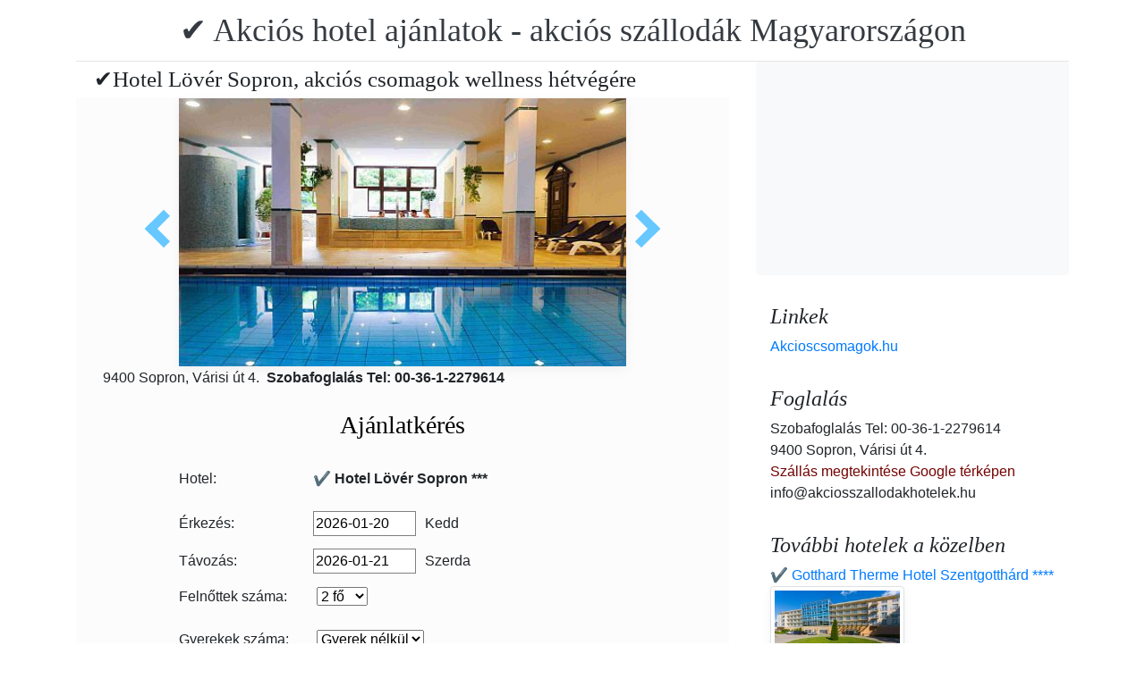

--- FILE ---
content_type: text/html; charset=UTF-8
request_url: https://www.akciosszallodakhotelek.hu/hotel-lover-sopron/hotel-lover-sopron.jpg.hu.html
body_size: 7136
content:
<!doctype html><html lang="hu"><head>
<meta charset="utf-8">
<meta name="viewport" content="width=device-width, initial-scale=1, shrink-to-fit=no">
<title>✔️Hotel Lövér Sopron, akciós csomagok wellness hétvégére</title>
<meta name="keywords" content="✔️Hotel Lövér Sopron, akciós csomagok wellness hétvégére">
<meta name="description" content="✔️Hotel Lövér Sopron, akciós csomagok wellness hétvégére">
<meta name="google-site-verification" content="Bel49FTQNpvrUQNpxAqbapWBpBu5t8WJgE9_FBQgOBA" />
<link rel="stylesheet" href="https://cdnjs.cloudflare.com/ajax/libs/twitter-bootstrap/4.6.0/css/bootstrap.min.css" integrity="sha512-P5MgMn1jBN01asBgU0z60Qk4QxiXo86+wlFahKrsQf37c9cro517WzVSPPV1tDKzhku2iJ2FVgL67wG03SGnNA==" crossorigin="anonymous" />
<link href="/style.css" rel="stylesheet">
<link rel="stylesheet" href="https://cdnjs.cloudflare.com/ajax/libs/bootstrap-daterangepicker/3.0.5/daterangepicker.min.css" integrity="sha512-rBi1cGvEdd3NmSAQhPWId5Nd6QxE8To4ADjM2a6n0BrqQdisZ/RPUlm0YycDzvNL1HHAh1nKZqI0kSbif+5upQ==" crossorigin="anonymous" />
<meta name="robots" content="index, follow, all">
<meta name="distribution" content="global">
<meta name="audience" content="all">

<meta property="og:title" content="✔️Hotel Lövér Sopron, akciós csomagok wellness hétvégére" />
<meta property="og:description" content="✔️Hotel Lövér Sopron, akciós csomagok wellness hétvégére" />
<meta property="og:url" content="https://www.akciosszallodakhotelek.hu/hotel-lover-sopron/hotel-lover-sopron.jpg.hu.html" />
<meta property="og:type" content="website" />
<link rel="alternate" hreflang="en" href="https://" /><link rel="alternate" hreflang="hu" href="https://" /><link rel="alternate" hreflang="de" href="https://" /><link rel="alternate" hreflang="es" href="https://" /><link rel="alternate" hreflang="nl" href="https://" /><link rel="alternate" hreflang="ja" href="https://" /><link rel="alternate" hreflang="sv" href="https://" /><link rel="alternate" hreflang="ro" href="https://" /><link rel="alternate" hreflang="fr" href="https://" /><link rel="alternate" hreflang="it" href="https://" /><link rel="alternate" hreflang="pl" href="https://" /><link rel="alternate" hreflang="ru" href="https://" />

</head>
<body>
<div class="container">
<header class="blog-header py-3">
<div class="row flex-nowrap justify-content-between align-items-center">
<div class="col-12 text-center"><a class="blog-header-logo text-dark" href="/" title="✔️ Akciós hotel ajánlatok - akciós szállodák Magyarországon">✔️ Akciós hotel ajánlatok - akciós szállodák Magyarországon</a>
</div></div>
</header></div>
<main class="container">
<div class="row"><div class="col-md-8 blog-main"><div class="blog-post"><div class="container"><div class="center">
<h1 style="font-size:25px; margin:5px;">✔️Hotel Lövér Sopron, akciós csomagok wellness hétvégére</h1></div></div>
<div class="content-area blog-page" style="background-color: #FCFCFC; padding-bottom: 55px;">
<div class="container"><div class="row"><div class="col-md-12 pl0 center">
<section id="id-100" class="post single"><div class="post-header single"><div class="image"><table border="0" width="100%"><tr><td width="25%" valign="middle" align="right"><a class="arrow left" id="elozo-kep" href="lover-sopron-szauna.jpg.hu.html" title="lover-sopron-szauna.jpg.hu.html"></a><td align="center"><img class="box-shadow " style="width:500px;height:300px;" title="✔️Hotel Lövér Sopron, akciós csomagok wellness hétvégére" alt="✔️Hotel Lövér Sopron, akciós csomagok wellness hétvégére" src="/img/hotel/99/n/hotel-lover-sopron.jpg">
</td><td width="25%" valign="middle" align="left"><a class="arrow right" id="kovetkezo-kep" href="akcios-ajanlat-sopron.jpg.hu.html" title="akcios-ajanlat-sopron.jpg.hu.html"></a></td></tr></table></div><div class="center">
<div class="col-sm-12"><div class="author-category">
9400 Sopron, Várisi út 4.  <b>Szobafoglalás Tel: 00-36-1-2279614</b>
</div></div></div><br>
<script src="https://cdnjs.cloudflare.com/ajax/libs/jquery/3.6.0/jquery.min.js" integrity="sha512-894YE6QWD5I59HgZOGReFYm4dnWc1Qt5NtvYSaNcOP+u1T9qYdvdihz0PPSiiqn/+/3e7Jo4EaG7TubfWGUrMQ==" crossorigin="anonymous"></script>
<script>
$(document).ready(function(){
$("#gyerekek2").change(function(){
$(this).find("option:selected").each(function(){
var optionValue = $(this).attr("value");
if(optionValue){
$(".2box").not("." + optionValue).hide();
for (var i = 0; i <= optionValue; i++) {
$("." + i).show();
}
}else{
$(".2box").hide();
}
});
}).change();
});
</script><div class="col-md-12 text-center"><a style="color:#000;" id="ajanlatkeres"><h3>Ajánlatkérés</h3></a></div>
<br><form method="post" action="https://www.hoteltelnet.hu/feldolgoz.php?ajanlat=ok&domain=www.akciosszallodakhotelek.hu">
<center><div style="max-width:500px; text-align:left;">
<div style="width:150px; display:inline-block; text-align:left;">Hotel:</div><div style="width:300px; display:inline-block; text-align:left;"> <b>✔️ Hotel Lövér Sopron ***</b></div><br><br>
<div style="width:150px; display:inline-block; text-align:left;">Érkezés: </div><input name="erkezes" id="erkezes2" type="text" onchange="erkezes2_nap()" required autocomplete="off" readonly style="max-width:115px; border:1px solid grey;"><p style="display:inline-block; margin-left:10px;" id="erk_nap"></p><br>  
<div style="width:150px; display:inline-block; text-align:left;">Távozás: </div><input name="tavozas"  id="tavozas2" type="text" onchange="tavozas2_nap()" required  autocomplete="off" readonly style="max-width:115px; border:1px solid grey;"><p style="display:inline-block; margin-left:10px;" id="tav_nap"></p><br>  
<div style="width:150px; display:inline-block; text-align:left;">Felnőttek száma:</div>
<select id="felnottek" name="felnottek"><option value="1" >1 fő</option><option value="2" selected>2 fő</option><option value="3" >3 fő</option><option value="4" >4 fő</option><option value="5" >5 fő</option><option value="6" >6 fő</option><option value="7" >7 fő</option><option value="8" >8 fő</option><option value="9" >9 fő</option><option value="10" >10 fő</option><option value="11" >11 fő</option><option value="12" >12 fő</option><option value="13" >13 fő</option><option value="14" >14 fő</option><option value="15" >15 fő</option><option value="16" >16 fő</option><option value="17" >17 fő</option><option value="18" >18 fő</option><option value="19" >19 fő</option><option value="20" >20 fő</option></select><br><br><div style="width:150px; display:inline-block; text-align:left">Gyerekek száma:</div>
<select id="gyerekek2" name="gyerekek">
<option value="">Gyerek nélkül</option><option value="1">1 Gyerek</option><option value="2">2 Gyerek</option><option value="3">3 Gyerek</option></select><br> <div class="1 2box"><div style="width:150px; display:inline-block; text-align:left;">1. gyerek életkora  </div><select name="child-1">
<option value="">Válasszon!</option> <option value="1">1 Éves</option><option value="2">2 Éves</option><option value="3">3 Éves</option><option value="4">4 Éves</option><option value="5">5 Éves</option><option value="6">6 Éves</option><option value="7">7 Éves</option><option value="8">8 Éves</option><option value="9">9 Éves</option><option value="10">10 Éves</option><option value="11">11 Éves</option><option value="12">12 Éves</option><option value="13">13 Éves</option><option value="14">14 Éves</option><option value="15">15 Éves</option><option value="16">16 Éves</option><option value="17">17 Éves</option><option value="18">18 Éves</option></select></div> <div class="2 2box"><div style="width:150px; display:inline-block; text-align:left;">2. gyerek életkora  </div><select name="child-2">
<option value="">Válasszon!</option> <option value="1">1 Éves</option><option value="2">2 Éves</option><option value="3">3 Éves</option><option value="4">4 Éves</option><option value="5">5 Éves</option><option value="6">6 Éves</option><option value="7">7 Éves</option><option value="8">8 Éves</option><option value="9">9 Éves</option><option value="10">10 Éves</option><option value="11">11 Éves</option><option value="12">12 Éves</option><option value="13">13 Éves</option><option value="14">14 Éves</option><option value="15">15 Éves</option><option value="16">16 Éves</option><option value="17">17 Éves</option><option value="18">18 Éves</option></select></div> <div class="3 2box"><div style="width:150px; display:inline-block; text-align:left;">3. gyerek életkora  </div><select name="child-3">
<option value="">Válasszon!</option> <option value="1">1 Éves</option><option value="2">2 Éves</option><option value="3">3 Éves</option><option value="4">4 Éves</option><option value="5">5 Éves</option><option value="6">6 Éves</option><option value="7">7 Éves</option><option value="8">8 Éves</option><option value="9">9 Éves</option><option value="10">10 Éves</option><option value="11">11 Éves</option><option value="12">12 Éves</option><option value="13">13 Éves</option><option value="14">14 Éves</option><option value="15">15 Éves</option><option value="16">16 Éves</option><option value="17">17 Éves</option><option value="18">18 Éves</option></select></div><br>
<div style="width:150px; display:inline-block; text-align:left;">Teljes név: </div><input name="nev" type="text" size="40" value="" required style="max-width:300px; border:1px solid grey;"><br>
<div style="width:150px; display:inline-block; text-align:left;">Telefon: </div><input name="telefon" type="text" size="40"  value="" required style="max-width:300px; border:1px solid grey;"><br>
<div style="width:150px; display:inline-block; text-align:left;">E-mail: </div><input name="email" type="email" size="40"  value="" required style="max-width:300px; border:1px solid grey;"><br>
<input name="hotelid" type="hidden" value="99">
<input name="language" type="hidden" value="7">
<input name="packid" type="hidden" value="0">

<script>
function erkezes2_nap() {
var weekday = ["Vasárnap", "Hétfő", "Kedd", "Szerda", "Csütörtök", "Péntek", "Szombat"];
var d = document.getElementById("erkezes2").value;
var mydate = new Date(d);
var n = mydate.getDay()
document.getElementById("erk_nap").innerHTML = weekday[n];
}
function tavozas2_nap() {
var weekday = ["Vasárnap", "Hétfő", "Kedd", "Szerda", "Csütörtök", "Péntek", "Szombat"];
var d = document.getElementById("tavozas2").value;
var mydate = new Date(d);
var n = mydate.getDay()
document.getElementById("tav_nap").innerHTML = weekday[n];
}
</script>
</div>

<div style="width:500px; display:inline-block; text-align:left;">Megjegyzés:</div> <br><textarea name="megjegyzes" style="width:500px;" rows="5"></textarea><br>
<br><input type="checkbox" required> Az Általános Felhasználási Feltételeket és Adatkezelési Szabályzatot megismertem és elfogadom.
<br><br><input type="submit" class="btn btn-success" style="width:250px;" value="Ajánlatot kérek">
</form><center><center>
<div class="mt-3 mb-2">
<a href="/hotel-lover-sopron/index.hu.html" title="Vissza a  szálláshoz" class="btn btn-primary mx-auto text-white">Vissza a  szálláshoz</a>
</div></center><div class="cim-doboz2"><a style="color:#000;" name="akcioscsomagok">Akciós csomagok - ✔️ Hotel Lövér Sopron ***</a></div> </center><br><div class='border rounded border-success  box-shadow p-2' style='text-align:left; margin-bottom:5px;'>
<img class='border border-success' width='150px' style='height:100px; float:left; margin-right:10px;' src='/img/hotel/99/index.jpg'><a href='https://www.akciosszallodakhotelek.hu/hotel-lover-sopron/pack-19861-✔️-evindito-pihenes-a-hotel-loverben-sopronban.hu.html' title='✔️ Évindító pihenés a Hotel Lővérben Sopronban  (min. 2 éj)'>✔️ Évindító pihenés a Hotel Lővérben Sopronban  (min. 2 éj) </a><b><br>2026.01.05 - 2026.02.28</b><br><p>&Eacute;vind&iacute;t&oacute; pihen&eacute;s a Hotel Lőv&eacute;rben Sopronban (min. 2 &eacute;j) 21.900 Ft / fő / &eacute;j &aacute;rt&oacute;l / f&eacute;lpanzi&oacute; / wellness haszn&aacute;lat / ingyenes Wi-Fi / ingyenes parkol&aacute;s /&nbsp;</p><script type="application/ld+json">
{
"@context": "http://schema.org",
"@type": "Event",
"name": "✔️ Évindító pihenés a Hotel Lővérben Sopronban (min. 2 éj)",
"url": "https://www.akciosszallodakhotelek.hu/hotel-lover-sopron/pack-19861-✔️-evindito-pihenes-a-hotel-loverben-sopronban.hu.html",
"startDate": "2026-01-05 00:00:00 T00:00:00",
"endDate": "2026-02-28 00:00:00 T23:59:59",
"image": "https://www.akciosszallodakhotelek.hu/img/hotel/99/index.jpg",
"description": "<p>&Eacute;vind&iacute;t&oacute; pihen&eacute;s a Hotel Lőv&eacute;rben Sopronban (min. 2 &eacute;j) 21.900 Ft / fő / &eacute;j &aacute;rt&oacute;l / f&eacute;lpanzi&oacute; / wellness haszn&aacute;lat / ingyenes Wi-Fi / ingyenes parkol&aacute;s /&nbsp;</p>",
"location": {
"@type": "place",
"address": "9400 Sopron, Várisi út 4. ",
"name": "✔️ Hotel Lövér Sopron"
},
"offers": {
"@type": "Offer",
"url": "https://www.akciosszallodakhotelek.hu/hotel-lover-sopron/pack-19861-✔️-evindito-pihenes-a-hotel-loverben-sopronban.hu.html",
"availability": "http://schema.org/InStock",
"validFrom": "2026-01-05 00:00:00 T00:00:00",
"validThrough": "2026-02-28 00:00:00 T23:59:59",
"price": "21.900",
"priceCurrency": "HUF"
}
}
</script><div style="margin-left:165px;"><b>Félpanzióval (reggeli vacsora)</b><br><a class='btn btn-success mr-2 btn-sm' href='https://www.akciosszallodakhotelek.hu/hotel-lover-sopron/pack-19861-✔️-evindito-pihenes-a-hotel-loverben-sopronban.hu.html' title='✔️ Évindító pihenés a Hotel Lővérben Sopronban (min. 2 éj)'>Megtekintés</a></div></div><div class='border rounded border-success  box-shadow p-2' style='text-align:left; margin-bottom:5px;'>
<img class='border border-success' width='150px' style='height:100px; float:left; margin-right:10px;' src='/img/hotel/99/index.jpg'><a href='https://www.akciosszallodakhotelek.hu/hotel-lover-sopron/pack-19786-✔️-nyugdijas-wellness-akcio-a-hotel-loverben.hu.html' title='✔️ Nyugdíjas wellness akció a Hotel Lövérben  (min. 2 éj)'>✔️ Nyugdíjas wellness akció a Hotel Lövérben  (min. 2 éj) </a><b><br>2026.03.01 - 2026.06.30</b><br><p>Nyugd&iacute;jas wellness akci&oacute; a Hotel L&ouml;v&eacute;rben Sopronban (min. 2 &eacute;j) 19.750 Ft / fő / &eacute;j &aacute;rt&oacute;l / f&eacute;lpanzi&oacute; / wellness haszn&aacute;lat / bel&eacute;pő a Lőv&eacute;r Uszod&aacute;ba / ingyenes Wi-Fi / ingyenes parkol&aacute;s /</p><script type="application/ld+json">
{
"@context": "http://schema.org",
"@type": "Event",
"name": "✔️ Nyugdíjas wellness akció a Hotel Lövérben (min. 2 éj)",
"url": "https://www.akciosszallodakhotelek.hu/hotel-lover-sopron/pack-19786-✔️-nyugdijas-wellness-akcio-a-hotel-loverben.hu.html",
"startDate": "2026-03-01 00:00:00 T00:00:00",
"endDate": "2026-06-30 00:00:00 T23:59:59",
"image": "https://www.akciosszallodakhotelek.hu/img/hotel/99/index.jpg",
"description": "<p>Nyugd&iacute;jas wellness akci&oacute; a Hotel L&ouml;v&eacute;rben Sopronban (min. 2 &eacute;j) 19.750 Ft / fő / &eacute;j &aacute;rt&oacute;l / f&eacute;lpanzi&oacute; / wellness haszn&aacute;lat / bel&eacute;pő a Lőv&eacute;r Uszod&aacute;ba / ingyenes Wi-Fi / ingyenes parkol&aacute;s /</p>",
"location": {
"@type": "place",
"address": "9400 Sopron, Várisi út 4. ",
"name": "✔️ Hotel Lövér Sopron"
},
"offers": {
"@type": "Offer",
"url": "https://www.akciosszallodakhotelek.hu/hotel-lover-sopron/pack-19786-✔️-nyugdijas-wellness-akcio-a-hotel-loverben.hu.html",
"availability": "http://schema.org/InStock",
"validFrom": "2026-03-01 00:00:00 T00:00:00",
"validThrough": "2026-06-30 00:00:00 T23:59:59",
"price": "19.750",
"priceCurrency": "HUF"
}
}
</script><div style="margin-left:165px;"><b>Félpanzióval (reggeli vacsora)</b><br><a class='btn btn-success mr-2 btn-sm' href='https://www.akciosszallodakhotelek.hu/hotel-lover-sopron/pack-19786-✔️-nyugdijas-wellness-akcio-a-hotel-loverben.hu.html' title='✔️ Nyugdíjas wellness akció a Hotel Lövérben (min. 2 éj)'>Megtekintés</a></div></div><div class='border rounded border-success  box-shadow p-2' style='text-align:left; margin-bottom:5px;'>
<img class='border border-success' width='150px' style='height:100px; float:left; margin-right:10px;' src='/img/hotel/99/index.jpg'><a href='https://www.akciosszallodakhotelek.hu/hotel-lover-sopron/pack-19560-✔️-akcios-szallas-a-hotel-loverben-familypark-belepovel-.hu.html' title='✔️ Akciós szállás a Hotel Lővérben Familypark belépővel   (min. 2 éj)'>✔️ Akciós szállás a Hotel Lővérben Familypark belépővel   (min. 2 éj) </a><b><br>2026.04.20 - 2026.06.30</b><br><p>Akci&oacute;s sz&aacute;ll&aacute;s a Hotel Lőv&eacute;rben Familypark bel&eacute;pővel (min. 2 &eacute;j) 26.250 Ft / fő / &eacute;j &aacute;rt&oacute;l / f&eacute;lpanzi&oacute; / wellness haszn&aacute;lat / bel&eacute;pő a Familyparkba / ingyenes Wi-Fi / ingyenes parkol&aacute;s /&nbsp;</p><script type="application/ld+json">
{
"@context": "http://schema.org",
"@type": "Event",
"name": "✔️ Akciós szállás a Hotel Lővérben Familypark belépővel  (min. 2 éj)",
"url": "https://www.akciosszallodakhotelek.hu/hotel-lover-sopron/pack-19560-✔️-akcios-szallas-a-hotel-loverben-familypark-belepovel-.hu.html",
"startDate": "2026-04-20 00:00:00 T00:00:00",
"endDate": "2026-06-30 00:00:00 T23:59:59",
"image": "https://www.akciosszallodakhotelek.hu/img/hotel/99/index.jpg",
"description": "<p>Akci&oacute;s sz&aacute;ll&aacute;s a Hotel Lőv&eacute;rben Familypark bel&eacute;pővel (min. 2 &eacute;j) 26.250 Ft / fő / &eacute;j &aacute;rt&oacute;l / f&eacute;lpanzi&oacute; / wellness haszn&aacute;lat / bel&eacute;pő a Familyparkba / ingyenes Wi-Fi / ingyenes parkol&aacute;s /&nbsp;</p>",
"location": {
"@type": "place",
"address": "9400 Sopron, Várisi út 4. ",
"name": "✔️ Hotel Lövér Sopron"
},
"offers": {
"@type": "Offer",
"url": "https://www.akciosszallodakhotelek.hu/hotel-lover-sopron/pack-19560-✔️-akcios-szallas-a-hotel-loverben-familypark-belepovel-.hu.html",
"availability": "http://schema.org/InStock",
"validFrom": "2026-04-20 00:00:00 T00:00:00",
"validThrough": "2026-06-30 00:00:00 T23:59:59",
"price": "26.250",
"priceCurrency": "HUF"
}
}
</script><div style="margin-left:165px;"><b>Félpanzióval (reggeli vacsora)</b><br><a class='btn btn-success mr-2 btn-sm' href='https://www.akciosszallodakhotelek.hu/hotel-lover-sopron/pack-19560-✔️-akcios-szallas-a-hotel-loverben-familypark-belepovel-.hu.html' title='✔️ Akciós szállás a Hotel Lővérben Familypark belépővel  (min. 2 éj)'>Megtekintés</a></div></div><div class='border rounded border-success  box-shadow p-2' style='text-align:left; margin-bottom:5px;'>
<img class='border border-success' width='150px' style='height:100px; float:left; margin-right:10px;' src='/img/hotel/99/index.jpg'><a href='https://www.akciosszallodakhotelek.hu/hotel-lover-sopron/pack-19658-✔️-tavaszi-wellness-akcio-a-hotel-loverben.hu.html' title='✔️ Tavaszi wellness akció a Hotel Lövérben  (min. 2 éj)'>✔️ Tavaszi wellness akció a Hotel Lövérben  (min. 2 éj) </a><b><br>2026.03.01 - 2026.06.30</b><br><p>Tavaszi wellness akci&oacute; a Hotel L&ouml;v&eacute;rben (min. 2 &eacute;j) 21.900 Ft / fő / &eacute;j &aacute;rt&oacute;l / f&eacute;lpanzi&oacute; / bel&eacute;pő a Lőv&eacute;r Uszod&aacute;ba / szombatonk&eacute;nt v&aacute;rosn&eacute;z&eacute;s idegenvezetővel / wellness haszn&aacute;lat / ingyenes Wi-Fi /&nbsp;</p><script type="application/ld+json">
{
"@context": "http://schema.org",
"@type": "Event",
"name": "✔️ Tavaszi wellness akció a Hotel Lövérben (min. 2 éj)",
"url": "https://www.akciosszallodakhotelek.hu/hotel-lover-sopron/pack-19658-✔️-tavaszi-wellness-akcio-a-hotel-loverben.hu.html",
"startDate": "2026-03-01 00:00:00 T00:00:00",
"endDate": "2026-06-30 00:00:00 T23:59:59",
"image": "https://www.akciosszallodakhotelek.hu/img/hotel/99/index.jpg",
"description": "<p>Tavaszi wellness akci&oacute; a Hotel L&ouml;v&eacute;rben (min. 2 &eacute;j) 21.900 Ft / fő / &eacute;j &aacute;rt&oacute;l / f&eacute;lpanzi&oacute; / bel&eacute;pő a Lőv&eacute;r Uszod&aacute;ba / szombatonk&eacute;nt v&aacute;rosn&eacute;z&eacute;s idegenvezetővel / wellness haszn&aacute;lat / ingyenes Wi-Fi /&nbsp;</p>",
"location": {
"@type": "place",
"address": "9400 Sopron, Várisi út 4. ",
"name": "✔️ Hotel Lövér Sopron"
},
"offers": {
"@type": "Offer",
"url": "https://www.akciosszallodakhotelek.hu/hotel-lover-sopron/pack-19658-✔️-tavaszi-wellness-akcio-a-hotel-loverben.hu.html",
"availability": "http://schema.org/InStock",
"validFrom": "2026-03-01 00:00:00 T00:00:00",
"validThrough": "2026-06-30 00:00:00 T23:59:59",
"price": "21.900",
"priceCurrency": "HUF"
}
}
</script><div style="margin-left:165px;"><b>Félpanzióval (reggeli vacsora)</b><br><a class='btn btn-success mr-2 btn-sm' href='https://www.akciosszallodakhotelek.hu/hotel-lover-sopron/pack-19658-✔️-tavaszi-wellness-akcio-a-hotel-loverben.hu.html' title='✔️ Tavaszi wellness akció a Hotel Lövérben (min. 2 éj)'>Megtekintés</a></div></div><div class='border rounded border-success  box-shadow p-2' style='text-align:left; margin-bottom:5px;'>
<img class='border border-success' width='150px' style='height:100px; float:left; margin-right:10px;' src='/img/hotel/99/index.jpg'><a href='https://www.akciosszallodakhotelek.hu/hotel-lover-sopron/pack-19833-✔️-nyari-elmenyek-family-park-belepovel-a-soproni-lover-hotelben.hu.html' title='✔️ Nyári élmények Family Park belépővel a soproni Lövér Hotelben  (min. 2 éj)'>✔️ Nyári élmények Family Park belépővel a soproni Lövér Hotelben  (min. 2 éj) </a><b><br>2026.07.01 - 2026.08.31</b><br><p>Ny&aacute;ri &eacute;lm&eacute;nyek Family Park bel&eacute;pővel a soproni L&ouml;v&eacute;r Hotelben (min. 2 &eacute;j) 28.750 Ft / fő / &eacute;j &aacute;rt&oacute;l / f&eacute;lpanzi&oacute; / 1 db bel&eacute;pő a Family Parkba / wellness haszn&aacute;lat / ingyenes Wi-Fi /&nbsp;ingyenes parkol&aacute;s /&nbsp;</p><script type="application/ld+json">
{
"@context": "http://schema.org",
"@type": "Event",
"name": "✔️ Nyári élmények Family Park belépővel a soproni Lövér Hotelben (min. 2 éj)",
"url": "https://www.akciosszallodakhotelek.hu/hotel-lover-sopron/pack-19833-✔️-nyari-elmenyek-family-park-belepovel-a-soproni-lover-hotelben.hu.html",
"startDate": "2026-07-01 00:00:00 T00:00:00",
"endDate": "2026-08-31 00:00:00 T23:59:59",
"image": "https://www.akciosszallodakhotelek.hu/img/hotel/99/index.jpg",
"description": "<p>Ny&aacute;ri &eacute;lm&eacute;nyek Family Park bel&eacute;pővel a soproni L&ouml;v&eacute;r Hotelben (min. 2 &eacute;j) 28.750 Ft / fő / &eacute;j &aacute;rt&oacute;l / f&eacute;lpanzi&oacute; / 1 db bel&eacute;pő a Family Parkba / wellness haszn&aacute;lat / ingyenes Wi-Fi /&nbsp;ingyenes parkol&aacute;s /&nbsp;</p>",
"location": {
"@type": "place",
"address": "9400 Sopron, Várisi út 4. ",
"name": "✔️ Hotel Lövér Sopron"
},
"offers": {
"@type": "Offer",
"url": "https://www.akciosszallodakhotelek.hu/hotel-lover-sopron/pack-19833-✔️-nyari-elmenyek-family-park-belepovel-a-soproni-lover-hotelben.hu.html",
"availability": "http://schema.org/InStock",
"validFrom": "2026-07-01 00:00:00 T00:00:00",
"validThrough": "2026-08-31 00:00:00 T23:59:59",
"price": "28.750",
"priceCurrency": "HUF"
}
}
</script><div style="margin-left:165px;"><b>Félpanzióval (reggeli vacsora)</b><br><a class='btn btn-success mr-2 btn-sm' href='https://www.akciosszallodakhotelek.hu/hotel-lover-sopron/pack-19833-✔️-nyari-elmenyek-family-park-belepovel-a-soproni-lover-hotelben.hu.html' title='✔️ Nyári élmények Family Park belépővel a soproni Lövér Hotelben (min. 2 éj)'>Megtekintés</a></div></div><div class='border rounded border-success  box-shadow p-2' style='text-align:left; margin-bottom:5px;'>
<img class='border border-success' width='150px' style='height:100px; float:left; margin-right:10px;' src='/img/hotel/99/index.jpg'><a href='https://www.akciosszallodakhotelek.hu/hotel-lover-sopron/pack-19690-✔️-nyari-elmenyek-sopronban-a-lover-hotelben.hu.html' title='✔️ Nyári élmények Sopronban a Lövér Hotelben  (min. 2 éj)'>✔️ Nyári élmények Sopronban a Lövér Hotelben  (min. 2 éj) </a><b><br>2026.07.01 - 2026.08.31</b><br><p>Ny&aacute;ri &eacute;lm&eacute;nyek Sopronban a L&ouml;v&eacute;r Hotelben (min. 2 &eacute;j) 24.450 Ft / fő / &eacute;j &aacute;rt&oacute;l / f&eacute;lpanzi&oacute; / bel&eacute;pő a Lőv&eacute;r Uszod&aacute;ba, Lőv&eacute;r Strandra &eacute;s T&oacute;malomf&uuml;rdőre / wellness haszn&aacute;lat / ingyenes Wi-Fi /&nbsp;ingyenes parkol&aacute;s /&nbsp;</p><script type="application/ld+json">
{
"@context": "http://schema.org",
"@type": "Event",
"name": "✔️ Nyári élmények Sopronban a Lövér Hotelben (min. 2 éj)",
"url": "https://www.akciosszallodakhotelek.hu/hotel-lover-sopron/pack-19690-✔️-nyari-elmenyek-sopronban-a-lover-hotelben.hu.html",
"startDate": "2026-07-01 00:00:00 T00:00:00",
"endDate": "2026-08-31 00:00:00 T23:59:59",
"image": "https://www.akciosszallodakhotelek.hu/img/hotel/99/index.jpg",
"description": "<p>Ny&aacute;ri &eacute;lm&eacute;nyek Sopronban a L&ouml;v&eacute;r Hotelben (min. 2 &eacute;j) 24.450 Ft / fő / &eacute;j &aacute;rt&oacute;l / f&eacute;lpanzi&oacute; / bel&eacute;pő a Lőv&eacute;r Uszod&aacute;ba, Lőv&eacute;r Strandra &eacute;s T&oacute;malomf&uuml;rdőre / wellness haszn&aacute;lat / ingyenes Wi-Fi /&nbsp;ingyenes parkol&aacute;s /&nbsp;</p>",
"location": {
"@type": "place",
"address": "9400 Sopron, Várisi út 4. ",
"name": "✔️ Hotel Lövér Sopron"
},
"offers": {
"@type": "Offer",
"url": "https://www.akciosszallodakhotelek.hu/hotel-lover-sopron/pack-19690-✔️-nyari-elmenyek-sopronban-a-lover-hotelben.hu.html",
"availability": "http://schema.org/InStock",
"validFrom": "2026-07-01 00:00:00 T00:00:00",
"validThrough": "2026-08-31 00:00:00 T23:59:59",
"price": "24.450",
"priceCurrency": "HUF"
}
}
</script><div style="margin-left:165px;"><b>Félpanzióval (reggeli vacsora)</b><br><a class='btn btn-success mr-2 btn-sm' href='https://www.akciosszallodakhotelek.hu/hotel-lover-sopron/pack-19690-✔️-nyari-elmenyek-sopronban-a-lover-hotelben.hu.html' title='✔️ Nyári élmények Sopronban a Lövér Hotelben (min. 2 éj)'>Megtekintés</a></div></div></div><center><center><div class="mt-3"><a href="/hotel-lover-sopron/index.hu.html" title="Vissza a  szálláshoz" class="btn btn-primary mx-auto text-white">Vissza a  szálláshoz</a>
</div></center></section></div></div></div></div></div></div>
<aside class="col-md-4 blog-sidebar">
<div class="p-3 mb-3 bg-light rounded"><p class="mb-0"><ins class="bookingaff" data-aid="1853353" data-target_aid="1853353" data-prod="nsb" data-width="315" data-height="200" data-lang="ualng"><!-- Anything inside will go away once widget is loaded. --><a href="https://www.booking.com?aid=1853353">Booking.com</a></ins><script>(function(d, sc, u) {var s = d.createElement(sc), p = d.getElementsByTagName(sc)[0];s.type = "text/javascript";s.async = true;s.src = u + "?v=" + (+new Date());p.parentNode.insertBefore(s,p);})(document, "script", "https://aff.bstatic.com/static/affiliate_base/js/flexiproduct.js");</script></p>
</div>
<div class="p-3"><h4 class="font-italic">Linkek</h4>
<ol class="list-unstyled mb-0"><li><a href="https://www.akcioscsomagok.hu" title="Akcioscsomagok.hu">Akcioscsomagok.hu</a></li></ol>
</div>
<div class="p-3"><h4 class="font-italic">Foglalás</h4>
<ol class="list-unstyled mb-0"><li>Szobafoglalás Tel: 00-36-1-2279614</li><li>9400 Sopron, Várisi út 4. </li>
<li><a target="_blank" style="color:#730300;" href="https://maps.google.com/?q=9400 Sopron, Várisi út 4. " title="Szállás megtekintése Google térképen">Szállás megtekintése Google térképen</a></li><li>info@akciosszallodakhotelek.hu</li></ol></div><div class="p-3">
<h4 class="font-italic">További hotelek a közelben</h4>
<ol class="list-unstyled mb-0">
<div><a href="https://www.hoteltelnet.hu/hu/gotthart-wellness-hotel-szentgotthard/" title="✔️ Gotthard Therme Hotel Szentgotthárd ****">✔️ Gotthard Therme Hotel Szentgotthárd ****</a><br><img class="box-shadow img-thumbnail" style="width:150px; height:100px;" align="center" src="/img/hotel/253/index.jpg"  alt="✔️ Gotthard Therme Hotel Szentgotthárd ****" title="✔️ Gotthard Therme Hotel Szentgotthárd ****"  /></div><div><a href="https://www.hoteltelnet.hu/hu/birdland-golf-spa-resort-buk-bukfurdo/" title="✔️ Greenfield Hotel Golf Spa ****">✔️ Greenfield Hotel Golf Spa ****</a><br><img class="box-shadow img-thumbnail" style="width:150px; height:100px;" align="center" src="/img/hotel/265/index.jpg"  alt="✔️ Greenfield Hotel Golf Spa ****" title="✔️ Greenfield Hotel Golf Spa ****"  /></div><div><a href="https://www.hoteltelnet.hu/hu/zenit-hotel-balaton-vonyarcvashegy/" title="✔️ Zenit Hotel Balaton ****">✔️ Zenit Hotel Balaton ****</a><br><img class="box-shadow img-thumbnail" style="width:150px; height:100px;" align="center" src="/img/hotel/292/index.jpg"  alt="✔️ Zenit Hotel Balaton ****" title="✔️ Zenit Hotel Balaton ****"  /></div><div><a href="https://www.hoteltelnet.hu/hu/hotel-kapitany-sumeg/" title="✔️ Hotel Kapitány Wellness Sümeg ****">✔️ Hotel Kapitány Wellness Sümeg ****</a><br><img class="box-shadow img-thumbnail" style="width:150px; height:100px;" align="center" src="/img/hotel/304/index.jpg"  alt="✔️ Hotel Kapitány Wellness Sümeg ****" title="✔️ Hotel Kapitány Wellness Sümeg ****"  /></div><div><a href="https://www.hoteltelnet.hu/hu/park-inn-zalakaros/" title="✔️ Park Inn Zalakaros ****">✔️ Park Inn Zalakaros ****</a><br><img class="box-shadow img-thumbnail" style="width:150px; height:100px;" align="center" src="/img/hotel/410/index.jpg"  alt="✔️ Park Inn Zalakaros ****" title="✔️ Park Inn Zalakaros ****"  /></div><div><a href="https://www.hoteltelnet.hu/hu/panorama-balatongyorok/" title="✔️ Hotel Panoráma, Balatongyörök ***">✔️ Hotel Panoráma, Balatongyörök ***</a><br><img class="box-shadow img-thumbnail" style="width:150px; height:100px;" align="center" src="/img/hotel/414/index.jpg"  alt="✔️ Hotel Panoráma, Balatongyörök ***" title="✔️ Hotel Panoráma, Balatongyörök ***"  /></div><div><a href="https://www.hoteltelnet.hu/hu/sirius-hotel-keszthely-balaton/" title="✔️ Sirius Hotel Keszthely ****">✔️ Sirius Hotel Keszthely ****</a><br><img class="box-shadow img-thumbnail" style="width:150px; height:100px;" align="center" src="/img/hotel/416/index.jpg"  alt="✔️ Sirius Hotel Keszthely ****" title="✔️ Sirius Hotel Keszthely ****"  /></div>
</ol></div>
<div class="p-3">
<div style="background-color:rgb(255,102,0); padding:10px; color:#fff !important;"><span style="font-weight:bold; color:#fff;">T&ouml;ltse le az akcioscsomagok.hu mobil applik&aacute;ci&oacute;t, hogy minden k&uuml;ty&uuml;j&eacute;n, mobilj&aacute;n &ouml;nnel legyen az &ouml;sszes akci&oacute;s sz&aacute;ll&aacute;s!</span><br><div class="text-center" style="clear:both; color:#fff;"><a href="https://play.google.com/store/apps/details?id=hu.hoteltelnet.akcioscsomagok" title="Akciós csomagok alkalmazás"><img style="width:200px;" alt="Get it on Google Play" src="/assets/img/hu_badge_web_generic.png"></a></div><div style="width:90%; color:#fff;"><br><img src="/assets/img/tick.png" alt="OK Gomb">&nbsp;Magyarorsz&aacute;gi sz&aacute;llod&aacute;k akci&oacute;s csomagaj&aacute;nlatai egy helyen.<br><br><img src="/assets/img/tick.png" alt="OK Gomb">&nbsp;A legjobb magyarorsz&aacute;gi wellness sz&aacute;llod&aacute;k akci&oacute;s csomagaj&aacute;nlatai a legjobb &aacute;rakon.<br><br><img src="/assets/img/tick.png" alt="OK Gomb">&nbsp;A mobilalkalmaz&aacute;s let&ouml;lt&eacute;s&eacute;vel gyorsan &eacute;s egyszer&utilde;en foglalhat.<br></div></div>
</div> <div class="p-3">

</div> 
</aside>
</div><!-- /.row -->
</main><!-- /.container -->
<footer class="blog-footer mx-auto ">
<div class="col-md-6 mx-auto pb-5">
<div class="pb-2">
<a href="https://www.akciosszallodakhotelek.hu" title="https://www.akciosszallodakhotelek.hu"> www.akciosszallodakhotelek.hu
</a> Copyright &copy; 2002 - 2026   Tel: +36 (1) 227-9614 
<br>
<a href="https://www.akciosszallodakhotelek.hu/" title="✔️ Akciós hotel ajánlatok - akciós szállodák Magyarországon">✔️ Akciós hotel ajánlatok - akciós szállodák Magyarországon </a> 
 |
<a href="https://www.akciosszallodakhotelek.hu/aff/index.hu.html" title="Általános felhasználási feltételek">Általános felhasználási feltételek</a> |
<a href="https://www.akciosszallodakhotelek.hu/privacy/index.hu.html" title="Adatvédelmi irányelvek">Adatvédelmi irányelvek</a> 
</div><img style="float:left;" src="/assets/img/google.jpg" alt="Google" /><form style="float:left;" action="https://www.google.com/cse" id="cse-search-box"><input type="hidden" name="cx" value="009374083852341115572:j757fqq-sji" /><input type="hidden" name="ie" value="UTF-8" /><input type="text" name="q" size="31" /><input type="submit" name="sa" value="Search" class="normal" /></form>
</div> 
</footer>
<script src="https://cdn.jsdelivr.net/npm/cookie-bar/cookiebar-latest.min.js?theme=flying&always=1&scrolling=1"></script>
<script src="https://cdnjs.cloudflare.com/ajax/libs/jquery/3.6.0/jquery.min.js" integrity="sha512-894YE6QWD5I59HgZOGReFYm4dnWc1Qt5NtvYSaNcOP+u1T9qYdvdihz0PPSiiqn/+/3e7Jo4EaG7TubfWGUrMQ==" crossorigin="anonymous"></script>
<script src="https://cdnjs.cloudflare.com/ajax/libs/twitter-bootstrap/4.6.0/js/bootstrap.min.js" integrity="sha512-XKa9Hemdy1Ui3KSGgJdgMyYlUg1gM+QhL6cnlyTe2qzMCYm4nAZ1PsVerQzTTXzonUR+dmswHqgJPuwCq1MaAg==" crossorigin="anonymous"></script><script src="https://cdnjs.cloudflare.com/ajax/libs/moment.js/2.29.1/moment.min.js" integrity="sha512-qTXRIMyZIFb8iQcfjXWCO8+M5Tbc38Qi5WzdPOYZHIlZpzBHG3L3by84BBBOiRGiEb7KKtAOAs5qYdUiZiQNNQ==" crossorigin="anonymous"></script>
<script src="https://cdnjs.cloudflare.com/ajax/libs/bootstrap-daterangepicker/3.0.5/daterangepicker.js" integrity="sha512-W76C8qrNYavcaycIH9EijxRuswoS+LCqA1+hq+ECrmjzAbe/SHhTgrwA1uc84husS/Gz50mxOEHPzrcd3sxBqQ==" crossorigin="anonymous"></script><script>$(document).ready(function(){
$("#gyerekek").change(function(){
$(this).find("option:selected").each(function(){
var optionValue = $(this).attr("value");
if(optionValue){
$(".box").not("." + optionValue).hide();
for (var i = 0; i <= optionValue; i++) {
$("." + i).show();
$("." + i).css("display", "inline-block");
}} else{
$(".box").hide();
}
});
}).change();
});
$("#erkezes").daterangepicker({
"autoApply": true,
"singleDatePicker": true,
"locale": {
"format": "YYYY-MM-DD",
"separator": " - ",
"applyLabel": "Apply",
"cancelLabel": "Cancel",
"fromLabel": "From",
"toLabel": "To",
"customRangeLabel": "Custom",
"weekLabel": "W",
"daysOfWeek": [
"V",
"H",
"K",
"Sz",
"Cs",
"P",
"Szo"
],
"monthNames": [
"Január",
"Február",
"Március",
"Április",
"Május",
"Június",
"Július",
"Augusztus",
"Szeptember",
"Október",
"November",
"December"
],
"firstDay": 1
},
"startDate": new Date(),
"minDate": new Date()
}, function(start) {
var start1 = moment(start).add(1, 'days');
$('#tavozas').data('daterangepicker').setStartDate(start1.format('YYYY-MM-DD'));
$('#tavozas').data('daterangepicker').setEndDate(start1.format('YYYY-MM-DD'));
$("#tavozas").daterangepicker({
"autoApply": true,
"singleDatePicker": true,
"locale": {
"format": "YYYY-MM-DD",
"separator": " - ",
"applyLabel": "Apply",
"cancelLabel": "Cancel",
"fromLabel": "From",
"toLabel": "To",
"customRangeLabel": "Custom",
"weekLabel": "W",
"daysOfWeek": [
"V",
"H",
"K",
"Sz",
"Cs",
"P",
"Szo"
],
"monthNames": [
"Január",
"Február",
"Március",
"Április",
"Május",
"Június",
"Július",
"Augusztus",
"Szeptember",
"Október",
"November",
"December"
],
"firstDay": 1
},
"startDate": moment(new Date()).add(1, "days"),
"minDate": start1.format('YYYY-MM-DD')
}, function(start, end, label) {
});
$('#erkezes').on('show.daterangepicker', function(ev, picker) {
document.getElementById('erkezes').style.backgroundColor = 'lightgrey';
});
$('#erkezes').on('hide.daterangepicker', function(ev, picker) {
document.getElementById('erkezes').style.backgroundColor = '';
});
$('#erkezes').on('apply.daterangepicker', function(ev, picker) {
document.getElementById('tavozas').focus();
});
$('#tavozas').on('show.daterangepicker', function(ev, picker) {
document.getElementById('tavozas').style.backgroundColor = 'lightgrey';
});
$('#tavozas').on('hide.daterangepicker', function(ev, picker) {
document.getElementById('tavozas').style.backgroundColor = '';
document.getElementById('tavozas').blur();
});
$('#tavozas').on('apply.daterangepicker', function(ev, picker) {
document.getElementById('tavozas').style.backgroundColor = '';
document.getElementById('tavozas').blur();
});
});
$("#tavozas").daterangepicker({
"autoApply": true,
"singleDatePicker": true,
"locale": {
"format": "YYYY-MM-DD",
"separator": " - ",
"applyLabel": "Apply",
"cancelLabel": "Cancel",
"fromLabel": "From",
"toLabel": "To",
"customRangeLabel": "Custom",
"weekLabel": "W",
"daysOfWeek": [
"V",
"H",
"K",
"Sz",
"Cs",
"P",
"Szo"
],
"monthNames": [
"Január",
"Február",
"Március",
"Április",
"Május",
"Június",
"Július",
"Augusztus",
"Szeptember",
"Október",
"November",
"December"
],
"firstDay": 1
},
"startDate": moment(new Date()).add(1, "days"),
"minDate": moment(new Date()).add(1, 'days')
}, function(start, end, label) {
});
$("#erkezes2").daterangepicker({
"autoApply": true,
"singleDatePicker": true,
"locale": {
"format": "YYYY-MM-DD",
"separator": " - ",
"applyLabel": "Apply",
"cancelLabel": "Cancel",
"fromLabel": "From",
"toLabel": "To",
"customRangeLabel": "Custom",
"weekLabel": "W",
"daysOfWeek": [
"V",
"H",
"K",
"Sz",
"Cs",
"P",
"Szo"
],
"monthNames": [
"Január",
"Február",
"Március",
"Április",
"Május",
"Június",
"Július",
"Augusztus",
"Szeptember",
"Október",
"November",
"December"
],
"firstDay": 1
},
"startDate": new Date(),
"minDate": new Date()
}, function(start) {
var start1 = moment(start).add(1, 'days');
$('#tavozas2').data('daterangepicker').setStartDate(start1.format('YYYY-MM-DD'));
$('#tavozas2').data('daterangepicker').setEndDate(start1.format('YYYY-MM-DD'));
$("#tavozas2").daterangepicker({
"autoApply": true,
"singleDatePicker": true,
"locale": {
"format": "YYYY-MM-DD",
"separator": " - ",
"applyLabel": "Apply",
"cancelLabel": "Cancel",
"fromLabel": "From",
"toLabel": "To",
"customRangeLabel": "Custom",
"weekLabel": "W",
"daysOfWeek": [
"V",
"H",
"K",
"Sz",
"Cs",
"P",
"Szo"
],
"monthNames": [
"Január",
"Február",
"Március",
"Április",
"Május",
"Június",
"Július",
"Augusztus",
"Szeptember",
"Október",
"November",
"December"
],
"firstDay": 1
},
"startDate": moment(new Date()).add(1, "days"),
"minDate": start1.format('YYYY-MM-DD')
}, function(start, end, label) {
document.getElementById('tavozas2').style.backgroundColor = '';
document.getElementById('tavozas2').style.backgroundColor = '';
});
$('#erkezes2').on('show.daterangepicker', function(ev, picker) {
document.getElementById('erkezes2').style.backgroundColor = 'lightgrey';
});
$('#erkezes2').on('hide.daterangepicker', function(ev, picker) {
document.getElementById('erkezes2').style.backgroundColor = '';
});
$('#tavozas2').on('show.daterangepicker', function(ev, picker) {
document.getElementById('tavozas2').style.backgroundColor = 'lightgrey';
document.getElementById('tavozas2').focus();
});
$('#tavozas2').on('hide.daterangepicker', function(ev, picker) {
document.getElementById('tavozas2').style.backgroundColor = '';
document.getElementById('tavozas2').blur();
});
$('#erkezes2').on('apply.daterangepicker', function(ev, picker) {
$('#tavozas2').data('daterangepicker').show();
});
});
$("#tavozas2").daterangepicker({
"autoApply": true,
"singleDatePicker": true,
"locale": {
"format": "YYYY-MM-DD",
"separator": " - ",
"applyLabel": "Apply",
"cancelLabel": "Cancel",
"fromLabel": "From",
"toLabel": "To",
"customRangeLabel": "Custom",
"weekLabel": "W",
"daysOfWeek": [
"V",
"H",
"K",
"Sz",
"Cs",
"P",
"Szo"
],
"monthNames": [
"Január",
"Február",
"Március",
"Április",
"Május",
"Június",
"Július",
"Augusztus",
"Szeptember",
"Október",
"November",
"December"
],
"firstDay": 1
},
"startDate": moment(new Date()).add(1, "days"),
"minDate": moment(new Date()).add(1, 'days')
}, function(start, end, label) {
document.getElementById('tavozas2').style.backgroundColor = '';
document.getElementById('tavozas2').style.backgroundColor = '';
});
$(document).ready(function(){
$('[data-toggle="tooltip"]').tooltip();
});

$('#erkezes').on('show.daterangepicker', function(ev, picker) {
document.getElementById('erkezes').style.backgroundColor = 'lightgrey';
});
$('#erkezes').on('hide.daterangepicker', function(ev, picker) {
document.getElementById('erkezes').style.backgroundColor = '';
});
$('#tavozas').on('show.daterangepicker', function(ev, picker) {
document.getElementById('tavozas').style.backgroundColor = 'lightgrey';
});
$('#tavozas').on('hide.daterangepicker', function(ev, picker) {
document.getElementById('tavozas').style.backgroundColor = '';
});
$('#erkezes').on('apply.daterangepicker', function(ev, picker) {
$('#tavozas').data('daterangepicker').show();
});
$('#tavozas').on('apply.daterangepicker', function(ev, picker) {
document.getElementById('tavozas').blur();
});
$('#erkezes2').on('show.daterangepicker', function(ev, picker) {
document.getElementById('erkezes2').style.backgroundColor = 'lightgrey';
});
$('#erkezes2').on('hide.daterangepicker', function(ev, picker) {
document.getElementById('erkezes2').style.backgroundColor = '';
});
$('#tavozas2').on('show.daterangepicker', function(ev, picker) {
document.getElementById('tavozas2').style.backgroundColor = 'lightgrey';
});
$('#tavozas2').on('hide.daterangepicker', function(ev, picker) {
document.getElementById('tavozas2').style.backgroundColor = '';
document.getElementById('tavozas2').blur();
});
$('#erkezes2').on('apply.daterangepicker', function(ev, picker) {
$('#tavozas2').data('daterangepicker').show();
});</script></body></html><!-- 0.0869 -->

--- FILE ---
content_type: text/html; charset=UTF-8
request_url: https://www.booking.com/flexiproduct.html?product=nsb&w=315&h=200&lang=en-US%40posix&aid=1853353&target_aid=1853353&fid=1768879322621&affiliate-link=widget1&
body_size: 1812
content:
<!DOCTYPE html>
<html lang="en">
<head>
    <meta charset="utf-8">
    <meta name="viewport" content="width=device-width, initial-scale=1">
    <title></title>
    <style>
        body {
            font-family: "Arial";
        }
    </style>
    <script type="text/javascript">
    window.awsWafCookieDomainList = ['booking.com'];
    window.gokuProps = {
"key":"AQIDAHjcYu/GjX+QlghicBgQ/7bFaQZ+m5FKCMDnO+vTbNg96AGe85MAbDryaCIv+G5hkV9fAAAAfjB8BgkqhkiG9w0BBwagbzBtAgEAMGgGCSqGSIb3DQEHATAeBglghkgBZQMEAS4wEQQMfqv/41xp8mxCyZaoAgEQgDtphphf91j3ohtIdrkcZhOjtKVdO6T7EOagds3zsYaLwQPIN8cNivfF/va6SSQpupzbviLhd9a0ZTvohw==",
          "iv":"A6x+YgFk/AAAKAkw",
          "context":"z9gQzMJLOCDzX7bspZgwtqVoOVLE0hc7K1DIy8A06UzrlWT7gpVxzH+4uQHK0K9X53Zc6lLhM148s9I9kkQG/ok4opZ4VCc5L7adb2hNdhxm6CUP7yFY7Nv3DuEoW/dGv1Tr+A6EUr9g69c+FqpBBGnQD/av57PwiaxpKCSMxshD8umz7uo8QoG172Pf+bV8WBXZt+RAAbFf4kd025ts79KOHFBJE8oyOjnaW38o7g8MGx11xq37xk0wrBnfi7AGvglZG/bJq7jO3QsBfiRQ7iToNBLOUSGGLL46L+yGp1bXNDTglq20KH/szAPLMHa453UOcRQlNiym/NI3wEnSea9Pfm0fzfTKiztNHKYY+HvGy3E="
};
    </script>
    <script src="https://d8c14d4960ca.337f8b16.us-east-2.token.awswaf.com/d8c14d4960ca/a18a4859af9c/f81f84a03d17/challenge.js"></script>
</head>
<body>
    <div id="challenge-container"></div>
    <script type="text/javascript">
        AwsWafIntegration.saveReferrer();
        AwsWafIntegration.checkForceRefresh().then((forceRefresh) => {
            if (forceRefresh) {
                AwsWafIntegration.forceRefreshToken().then(() => {
                    window.location.reload(true);
                });
            } else {
                AwsWafIntegration.getToken().then(() => {
                    window.location.reload(true);
                });
            }
        });
    </script>
    <noscript>
        <h1>JavaScript is disabled</h1>
        In order to continue, we need to verify that you're not a robot.
        This requires JavaScript. Enable JavaScript and then reload the page.
    </noscript>
</body>
</html>